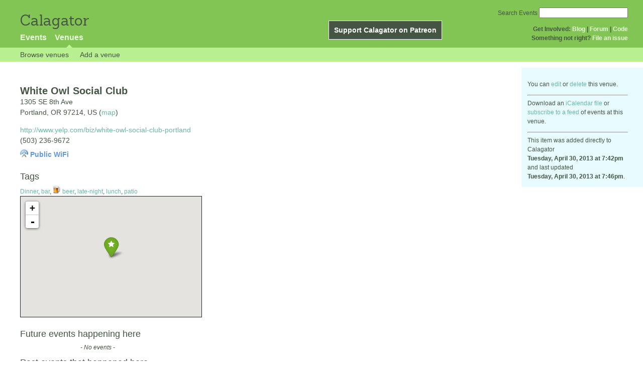

--- FILE ---
content_type: text/html; charset=utf-8
request_url: https://calagator.org/venues/202393781
body_size: 12357
content:
<!DOCTYPE html PUBLIC "-//W3C//DTD XHTML 1.0 Strict//EN"
  "http://www.w3.org/TR/xhtml1/DTD/xhtml1-strict.dtd">

<html xmlns="http://www.w3.org/1999/xhtml" xml:lang="en" lang="en">
  <head>
    <meta http-equiv="Content-Type" content="text/html; charset=utf-8"/>
    
    <title>
      White Owl Social Club »       Calagator: Portland&#39;s Tech Calendar    </title>
    <meta name="viewport" content="width=device-width, initial-scale=1.0, user-scalable=yes">
    <meta name="apple-mobile-web-app-capable" content="yes" />
    <meta name="apple-mobile-web-app-status-bar-style" content="black" />
    <link rel='search' type='application/opensearchdescription+xml' href='/opensearch.xml'  title='Calagator' />

    <!-- Stylesheets, static -->
    <link rel="stylesheet" media="all" href="/assets/application-ba714b36b324b57f74216ed15a4d84aff893b226fa5b499911dee378a49a8c18.css" />

    <link rel="stylesheet" href="https://cdnjs.cloudflare.com/ajax/libs/leaflet/0.7.3/leaflet.css" />
    <!--[if lte IE 8]>
        <link rel="stylesheet" href="https://cdnjs.cloudflare.com/ajax/libs/leaflet/0.7.3/leaflet.ie.css" />
    <![endif]-->

    <!-- Stylesheets, inserted  -->
    

    <!-- JavaScripts, static -->
    <script src="https://cdnjs.cloudflare.com/ajax/libs/leaflet/0.7.3/leaflet.js"></script>
<script src="https://maps.googleapis.com/maps/api/js?key=AIzaSyDro5ZQaNHU0vcbFlVAILQJZZaq0jUGwvc&amp;sensor=false"></script>
<script src="/assets/leaflet_google_layer-8da68170e3668741c363011d07fd1f4b2dee84dba2b88291f4a42c494057ea52.js"></script>
    <script src="/assets/application-8063caa3d186d3397eb6408b3a3ec377f15cc84d42410c12a40c7abd9d9a5783.js"></script>

    <!-- JavaScripts, inserted -->
    

    <!-- Auto-discovery, static -->
    <link rel="alternate" type="application/atom+xml" title="Atom: All Events" href="https://calagator.org/events.atom" />

    <!-- Auto-discovery, inserted -->
      <link rel="alternate" type="application/x-wiki" title="Edit this page" href="https://calagator.org/venues/202393781/edit" />


    <link rel="apple-touch-icon" href="/assets/site-icon-c9cb3e5aa3965fcb649048a4421042abf6ab44728d211449a1c13380659162c7.png" />
  </head>
  <body class="venues_show venues_controller ">

    <div id="outer">
            <div id="global_header">
        <a id="project_title" href="/">Calagator</a>

        <div id="patreon">
          <a href="https://www.patreon.com/calagator">Support Calagator on Patreon</a>
        </div>
        <div id="top_menu">
          <div id='app_menu'>
            <ul>
                <li class='false'><a href="/events">Events</a></li>
                <li class='active'><a href="/venues">Venues</a></li>
            </ul>
          </div>
          <div id='project_menu'>
            <strong>Get Involved:</strong> <a class="first" href="http://calagator.wordpress.com/">Blog</a> | <a href="https://groups.google.com/group/pdx-tech-calendar/">Forum</a> | <a href="https://github.com/calagator/calagator">Code</a>
            <br />
            <strong>Something not right?</strong> <a href="https://github.com/calagator/calagator.org/issues">File an issue</a>
          </div>
                    <form action="/events/search" accept-charset="UTF-8" method="get"><input name="utf8" type="hidden" value="&#x2713;" />
            <div id='search_form'>
            <label for="search_field">Search Events</label>
              <input type="search" name="query" value="" results="5" id="search_field">
            </div>
</form>

        </div>
      </div>


      
      <div id="venues_subnav" class="subnav">
    <ul class="clearfix">
      <li><a class="venues_show_subnav" href="https://calagator.org/venues">Browse venues</a>
      </li>
      <li><a class="venues_show_subnav" href="https://calagator.org/venues/new">Add a venue</a>
      </li>
    </ul>
</div>

      


            <div id="content">
        
        


<div class="single_venue contentbar">
  <a href="#" id="venue_sidebar_toggle" class="expander_toggle">Export or edit this venue...</a>
  <div id="venue_sidebar" class='single_view_right sidebar'>
    <div id='edit_link'>
      <p>
        You can <a href="https://calagator.org/venues/202393781/edit">edit</a>
        or <a data-confirm="Are you sure?" rel="nofollow" data-method="delete" href="https://calagator.org/venues/202393781">delete</a>
        this venue.
      </p>
    </div>
    <hr />
    <p>Download an <a href="https://calagator.org/venues/202393781.ics">iCalendar file</a> or
    <a href="webcal://calagator.org/venues/202393781.ics">subscribe to a feed</a> of events at this venue.</p>
    <hr />
    <div class="metadata">
      This item was added directly to Calagator <br /><strong>Tuesday, April 30, 2013 at 7:42pm</strong> and last updated <br /><strong>Tuesday, April 30, 2013 at 7:46pm</strong>.
    </div>
  </div>

  <div class="location vcard">
    <h1 class="fn org">White Owl Social Club</h1>
    

      <div class="adr">
          <div class="street-address">1305 SE 8th Ave</div>
          <span class="locality">Portland</span>,
          <span class="region">OR</span>
          <span class="postal-code">97214</span>,
          <span class='country-name'>US</span>
        (<a href='https://maps.google.com/maps?q=1305%20SE%208th%20Ave,%20Portland%20OR%2097214%20US'>map</a>)
      </div>

    <div class='info'>
        <div class='url'><a rel="nofollow" href="https://www.yelp.com/biz/white-owl-social-club-portland">http://www.yelp.com/biz/white-owl-social-club-portland</a></div>


        <div class='tel'>(503) 236-9672</div>

        <div class='wifi_callout'>Public WiFi</div>
    </div>
  </div>


    <div class="tags">
      <h2>Tags</h2>
      <a class="p-category" href="/venues/tag/Dinner">Dinner</a>, <a class="p-category" href="/venues/tag/bar">bar</a>, <a class="p-category" href="/venues/tag/beer"><img title="beer" alt="beer" src="/assets/tag_icons/beer-c37730a61e5136f3294d36828ea8a295e624fc652c114cf191d008ee44f97f2a.png" /> beer</a>, <a class="p-category" href="/venues/tag/late-night">late-night</a>, <a class="p-category" href="/venues/tag/lunch">lunch</a>, <a class="p-category" href="/venues/tag/patio">patio</a>
    </div>

  <div id="google_map">
    <div id="map"></div><script>
//<![CDATA[
map("L.Google","ROADMAP","map",[45.5134,-122.658],14,"green",[{"latitude":"45.5134","longitude":"-122.658","title":"White Owl Social Club","popup":"\u003ca href=\"/venues/202393781\"\u003eWhite Owl Social Club\u003c/a\u003e"}],false);
//]]>
</script>
  </div>

  <div id='events'>
    <div id='future_events'>
      <h2>Future events happening here</h2>
      <ul class='event_list'>
    <li class='blank_list'>
      <i>- No events -</i>
    </li>
</ul>

    </div>

    <div id='past_events'>
      <h2>Past events that happened here</h2>
      <ul class='event_list'>
      <li>
        <div class='vevent h-event'>
  <div class='list_date'>
    <div class='day_of_week'>Wednesday</div>
    Nov 5      2025  </div>
  <div class='list_content'>
    <a class='summary p-name u-url' href="https://calagator.org/events/1250482264">Out in Tech - November Social</a>
    <div class='event_icons'>
            
    </div>
    <div>
    <time class="dtstart dt-start" title="2025-11-05T18:00:00" datetime="2025-11-05T18:00:00">6</time>&ndash;<time class="dtend dt-end" title="2025-11-05T21:00:00" datetime="2025-11-05T21:00:00">9pm</time>      <br/><a class='location p-location h-card' href="https://calagator.org/venues/202393781">White Owl Social Club</a>
    </div>
      <div class='description e-description'>
        <p>We’re back for our November monthly mixer! Come mingle with your Out in Tech PDX community.
Looking to meet new friends? Searching for new opportunities? Or simply looking to celebrate Pride Month in a queer space with other queer humans?</p>

<p>Come join Out in Tech PDX at White Owl on Wednesday, November 5th from 6pm to 9pm.</p>

<p>Whether you're interested in tech, working in tech, or you're tech-adjacent (hint: that's everyone), come mingle with us, have a beverage of choice, and meet the fabulous members of your PDX Out in Tech community.</p>

<p>We are looking forward to seeing everyone there!</p>      </div>
      <a class="url u-url" rel="nofollow" href="https://www.eventbrite.com/e/out-in-tech-pdx-november-25-mixer-tickets-1860465575619">Website</a>  </div>
</div>


      </li>
      <li>
        <div class='vevent h-event'>
  <div class='list_date'>
    <div class='day_of_week'>Tuesday</div>
    Jun 10      2025  </div>
  <div class='list_content'>
    <a class='summary p-name u-url' href="https://calagator.org/events/1250482045">Marketers &amp; Margaritas</a>
    <div class='event_icons'>
      
    </div>
    <div>
    <time class="dtstart dt-start" title="2025-06-10T17:30:00" datetime="2025-06-10T17:30:00">5:30</time>&ndash;<time class="dtend dt-end" title="2025-06-10T19:30:00" datetime="2025-06-10T19:30:00">7:30pm</time>      <br/><a class='location p-location h-card' href="https://calagator.org/venues/202393781">White Owl Social Club</a>
    </div>
      <div class='description e-description'>
        <p>Alright, here’s the pitch:</p>

<p>​You’re a marketer in Portland. You probably don't work in an office anymore, spend your days optimizing funnels, tweaking copy, and explaining to your mom that “no, your phone isn't listening to you to sell you ads.”</p>

<p>​Wouldn’t it be nice to talk to some actual humans who get it?</p>

<p>Join us for a casual, no-agenda, no-pitch meetup for Portland marketers. Just good people, cold margaritas, and conversations where nobody says “let’s circle back.” The non-cringy kind of networking.</p>

<p>​If you’re into meeting cool people who do what you do—and also happen to enjoy tequila—this is for you.</p>

<p>​RSVP if you’re in.</p>

<p>​PS. If it’s fun, we’ll do it again next month. If not, I’ll pretend this never happened and go back to binging Succession.</p>      </div>
      <a class="url u-url" rel="nofollow" href="https://lu.ma/8qlmxwsg">Website</a>  </div>
</div>


      </li>
      <li>
        <div class='vevent h-event'>
  <div class='list_date'>
    <div class='day_of_week'>Wednesday</div>
    May 21      2025  </div>
  <div class='list_content'>
    <a class='summary p-name u-url' href="https://calagator.org/events/1250481782">Software Developer Happy Hour</a>
    <div class='event_icons'>
      
    </div>
    <div>
    <time class="dtstart dt-start" title="2025-05-21T17:30:00" datetime="2025-05-21T17:30:00">5:30</time>&ndash;<time class="dtend dt-end" title="2025-05-21T19:00:00" datetime="2025-05-21T19:00:00">7pm</time>      <br/><a class='location p-location h-card' href="https://calagator.org/venues/202393781">White Owl Social Club</a>
    </div>
      <div class='description e-description'>
        <p>Join us to meet other developers as well as some who are further along in their careers. Get to know some friendly people in our industry! 👋 Our goal is to help build community- we want you here!
All levels of experience are welcome.</p>      </div>
      <a class="url u-url" rel="nofollow" href="https://www.meetup.com/portland-software-developer-meetup/events/">Website</a>  </div>
</div>


      </li>
      <li>
        <div class='vevent h-event'>
  <div class='list_date'>
    <div class='day_of_week'>Wednesday</div>
    May 7      2025  </div>
  <div class='list_content'>
    <a class='summary p-name u-url' href="https://calagator.org/events/1250481973">Portland Software DEVELOPER Meetup! - Software Developer Happy Hour</a>
    <div class='event_icons'>
       
    </div>
    <div>
    <time class="dtstart dt-start" title="2025-05-07T17:30:00" datetime="2025-05-07T17:30:00">5:30</time>&ndash;<time class="dtend dt-end" title="2025-05-07T19:00:00" datetime="2025-05-07T19:00:00">7pm</time>      <br/><a class='location p-location h-card' href="https://calagator.org/venues/202393781">White Owl Social Club</a>
    </div>
      <div class='description e-description'>
        <p>Join us to meet other software developers as well as some who are further along in their careers. Get to know some friendly people in our industry! 👋 Our goal is to help build community- we want you here!
All levels of experience are welcome.</p>      </div>
      <a class="url u-url" rel="nofollow" href="https://www.meetup.com/portland-software-developer-meetup/events/304882743/">Website</a>  </div>
</div>


      </li>
      <li>
        <div class='vevent h-event'>
  <div class='list_date'>
    <div class='day_of_week'>Wednesday</div>
    Apr 16      2025  </div>
  <div class='list_content'>
    <a class='summary p-name u-url' href="https://calagator.org/events/1250481781">Software Developer Happy Hour</a>
    <div class='event_icons'>
      
    </div>
    <div>
    <time class="dtstart dt-start" title="2025-04-16T17:30:00" datetime="2025-04-16T17:30:00">5:30</time>&ndash;<time class="dtend dt-end" title="2025-04-16T19:00:00" datetime="2025-04-16T19:00:00">7pm</time>      <br/><a class='location p-location h-card' href="https://calagator.org/venues/202393781">White Owl Social Club</a>
    </div>
      <div class='description e-description'>
        <p>Join us to meet other developers as well as some who are further along in their careers. Get to know some friendly people in our industry! 👋 Our goal is to help build community- we want you here!
All levels of experience are welcome.</p>      </div>
      <a class="url u-url" rel="nofollow" href="https://www.meetup.com/portland-software-developer-meetup/events/">Website</a>  </div>
</div>


      </li>
      <li>
        <div class='vevent h-event'>
  <div class='list_date'>
    <div class='day_of_week'>Wednesday</div>
    Apr 2      2025  </div>
  <div class='list_content'>
    <a class='summary p-name u-url' href="https://calagator.org/events/1250481784">The Great Techie Book Exchange</a>
    <div class='event_icons'>
      
    </div>
    <div>
    <time class="dtstart dt-start" title="2025-04-02T17:30:00" datetime="2025-04-02T17:30:00">5:30</time>&ndash;<time class="dtend dt-end" title="2025-04-02T20:00:00" datetime="2025-04-02T20:00:00">8pm</time>      <br/><a class='location p-location h-card' href="https://calagator.org/venues/202393781">White Owl Social Club</a>
    </div>
      <div class='description e-description'>
        <p>Details
We heard your requests, and it's back! After the incredible success last time, we’re excited to bring back our beloved Great Techie Book Exchange to kick off spring. Join us at one of our favorite venues and hosts, White Owl, which offers us plenty of space for lots of books and engaging conversations.</p>

<p>Details
Spend an evening with us exchanging our favorite books on a beautiful patio as we welcome the spring season. 🌼 The book exchange is OPTIONAL. If you would like to participate, arrive equipped with a book to donate in exchange for a new, exciting read! Otherwise, feel free to just come hang out with us.</p>

<p>🕰️ Schedule</p>

<p>5:30pm: Arrive at the event, check-in (with or without a book), and grab a name tag
6:00pm: Order a drink and wander around "pitching" your book to others
7:00pm: Drawing for book selections
7:30pm: Refresh your drink, dive into more book discussions or general conversations
Feel free to come and go as your schedule and/or social battery allows. Don’t miss this great opportunity to discover new books, have meaningful discussions, and most importantly, HAVE FUN! 🎉</p>

<p>✅ Pro Tips:</p>

<p>Look for our pink Rose City Techie hats
[Optional] Bring a book – it could be tech or career-related, but it doesn’t have to be. If it’s a favorite of yours, bring it!
Have your LinkedIn QR code, business card, and contact details ready to swap
We can't wait to see you there! 🌹</p>      </div>
      <a class="url u-url" rel="nofollow" href="https://www.meetup.com/rose-city-techies/events/305171558/">Website</a>  </div>
</div>


      </li>
      <li>
        <div class='vevent h-event'>
  <div class='list_date'>
    <div class='day_of_week'>Wednesday</div>
    Mar 19      2025  </div>
  <div class='list_content'>
    <a class='summary p-name u-url' href="https://calagator.org/events/1250481780">Software Developer Happy Hour</a>
    <div class='event_icons'>
      
    </div>
    <div>
    <time class="dtstart dt-start" title="2025-03-19T17:30:00" datetime="2025-03-19T17:30:00">5:30</time>&ndash;<time class="dtend dt-end" title="2025-03-19T19:00:00" datetime="2025-03-19T19:00:00">7pm</time>      <br/><a class='location p-location h-card' href="https://calagator.org/venues/202393781">White Owl Social Club</a>
    </div>
      <div class='description e-description'>
        <p>Join us to meet other developers as well as some who are further along in their careers. Get to know some friendly people in our industry! 👋 Our goal is to help build community- we want you here!
All levels of experience are welcome.</p>      </div>
      <a class="url u-url" rel="nofollow" href="https://www.meetup.com/portland-software-developer-meetup/events/">Website</a>  </div>
</div>


      </li>
      <li>
        <div class='vevent h-event'>
  <div class='list_date'>
    <div class='day_of_week'>Wednesday</div>
    Feb 19      2025  </div>
  <div class='list_content'>
    <a class='summary p-name u-url' href="https://calagator.org/events/1250481779">Software Developer Happy Hour</a>
    <div class='event_icons'>
      
    </div>
    <div>
    <time class="dtstart dt-start" title="2025-02-19T17:30:00" datetime="2025-02-19T17:30:00">5:30</time>&ndash;<time class="dtend dt-end" title="2025-02-19T19:00:00" datetime="2025-02-19T19:00:00">7pm</time>      <br/><a class='location p-location h-card' href="https://calagator.org/venues/202393781">White Owl Social Club</a>
    </div>
      <div class='description e-description'>
        <p>Join us to meet other developers as well as some who are further along in their careers. Get to know some friendly people in our industry! 👋 Our goal is to help build community- we want you here!
All levels of experience are welcome.</p>      </div>
      <a class="url u-url" rel="nofollow" href="https://www.meetup.com/portland-software-developer-meetup/events/">Website</a>  </div>
</div>


      </li>
      <li>
        <div class='vevent h-event'>
  <div class='list_date'>
    <div class='day_of_week'>Wednesday</div>
    Dec 18      2024  </div>
  <div class='list_content'>
    <a class='summary p-name u-url' href="https://calagator.org/events/1250481182">Junior Developer Happy Hour</a>
    <div class='event_icons'>
      
    </div>
    <div>
    <time class="dtstart dt-start" title="2024-12-18T17:00:00" datetime="2024-12-18T17:00:00">5</time>&ndash;<time class="dtend dt-end" title="2024-12-18T18:30:00" datetime="2024-12-18T18:30:00">6:30pm</time>      <br/><a class='location p-location h-card' href="https://calagator.org/venues/202393781">White Owl Social Club</a>
    </div>
      <div class='description e-description'>
        <p>Join us to meet other junior developers as well as some who are further along in their careers. Get to know some friendly people in our industry! 👋 Our goal is to help build community- we want you here!
All levels of experience are welcome.</p>      </div>
      <a class="url u-url" rel="nofollow" href="https://www.meetup.com/portland-jr-developer-meetup/events/300484256/">Website</a>  </div>
</div>


      </li>
      <li>
        <div class='vevent h-event'>
  <div class='list_date'>
    <div class='day_of_week'>Wednesday</div>
    Dec 4      2024  </div>
  <div class='list_content'>
    <a class='summary p-name u-url' href="https://calagator.org/events/1250481477">Out in Tech PDX | December &#39;24 Mixer</a>
    <div class='event_icons'>
      
    </div>
    <div>
    <time class="dtstart dt-start" title="2024-12-04T18:00:00" datetime="2024-12-04T18:00:00">6</time>&ndash;<time class="dtend dt-end" title="2024-12-04T21:00:00" datetime="2024-12-04T21:00:00">9pm</time>      <br/><a class='location p-location h-card' href="https://calagator.org/venues/202393781">White Owl Social Club</a>
    </div>
      <div class='description e-description'>
        <p>Looking to meet new friends? Searching for new opportunities? Or simply looking to celebrate Pride Month in a queer space with other queer humans?</p>

<p>Come join Out in Tech PDX at White Owl on Wednesday, December 4th from 6pm to 9pm.</p>

<p>Whether you're interested in tech, working in tech, or you're tech-adjacent (hint: that's everyone), come mingle with us, have a beverage of choice, and meet the fabulous members of your PDX Out in Tech community.</p>

<p>We are looking forward to seeing everyone there!</p>      </div>
      <a class="url u-url" rel="nofollow" href="https://www.eventbrite.com/e/out-in-tech-pdx-december-24-mixer-tickets-1097459152869">Website</a>  </div>
</div>


      </li>
      <li>
        <div class='vevent h-event'>
  <div class='list_date'>
    <div class='day_of_week'>Tuesday</div>
    Dec 3      2024  </div>
  <div class='list_content'>
    <a class='summary p-name u-url' href="https://calagator.org/events/1250481413">Junior Developer Happy Hour</a>
    <div class='event_icons'>
      
    </div>
    <div>
    <time class="dtstart dt-start" title="2024-12-03T17:00:00" datetime="2024-12-03T17:00:00">5</time>&ndash;<time class="dtend dt-end" title="2024-12-03T18:30:00" datetime="2024-12-03T18:30:00">6:30pm</time>      <br/><a class='location p-location h-card' href="https://calagator.org/venues/202393781">White Owl Social Club</a>
    </div>
      <div class='description e-description'>
        <p>Join us to meet other junior developers as well as some who are further along in their careers. Get to know some friendly people in our industry! 👋 Our goal is to help build community- we want you here!
All levels of experience are welcome.</p>      </div>
      <a class="url u-url" rel="nofollow" href="https://www.meetup.com/portland-jr-developer-meetup/events/300484256/">Website</a>  </div>
</div>


      </li>
      <li>
        <div class='vevent h-event'>
  <div class='list_date'>
    <div class='day_of_week'>Wednesday</div>
    Nov 20      2024  </div>
  <div class='list_content'>
    <a class='summary p-name u-url' href="https://calagator.org/events/1250481181">Junior Developer Happy Hour</a>
    <div class='event_icons'>
      
    </div>
    <div>
    <time class="dtstart dt-start" title="2024-11-20T17:00:00" datetime="2024-11-20T17:00:00">5</time>&ndash;<time class="dtend dt-end" title="2024-11-20T18:30:00" datetime="2024-11-20T18:30:00">6:30pm</time>      <br/><a class='location p-location h-card' href="https://calagator.org/venues/202393781">White Owl Social Club</a>
    </div>
      <div class='description e-description'>
        <p>Join us to meet other junior developers as well as some who are further along in their careers. Get to know some friendly people in our industry! 👋 Our goal is to help build community- we want you here!
All levels of experience are welcome.</p>      </div>
      <a class="url u-url" rel="nofollow" href="https://www.meetup.com/portland-jr-developer-meetup/events/300484256/">Website</a>  </div>
</div>


      </li>
      <li>
        <div class='vevent h-event'>
  <div class='list_date'>
    <div class='day_of_week'>Wednesday</div>
    Oct 16      2024  </div>
  <div class='list_content'>
    <a class='summary p-name u-url' href="https://calagator.org/events/1250481180">Junior Developer Happy Hour</a>
    <div class='event_icons'>
      
    </div>
    <div>
    <time class="dtstart dt-start" title="2024-10-16T17:00:00" datetime="2024-10-16T17:00:00">5</time>&ndash;<time class="dtend dt-end" title="2024-10-16T18:30:00" datetime="2024-10-16T18:30:00">6:30pm</time>      <br/><a class='location p-location h-card' href="https://calagator.org/venues/202393781">White Owl Social Club</a>
    </div>
      <div class='description e-description'>
        <p>Join us to meet other junior developers as well as some who are further along in their careers. Get to know some friendly people in our industry! 👋 Our goal is to help build community- we want you here!
All levels of experience are welcome.</p>      </div>
      <a class="url u-url" rel="nofollow" href="https://www.meetup.com/portland-jr-developer-meetup/events/300484256/">Website</a>  </div>
</div>


      </li>
      <li>
        <div class='vevent h-event'>
  <div class='list_date'>
    <div class='day_of_week'>Wednesday</div>
    Sep 18      2024  </div>
  <div class='list_content'>
    <a class='summary p-name u-url' href="https://calagator.org/events/1250481179">Junior Developer Happy Hour</a>
    <div class='event_icons'>
      
    </div>
    <div>
    <time class="dtstart dt-start" title="2024-09-18T17:00:00" datetime="2024-09-18T17:00:00">5</time>&ndash;<time class="dtend dt-end" title="2024-09-18T18:30:00" datetime="2024-09-18T18:30:00">6:30pm</time>      <br/><a class='location p-location h-card' href="https://calagator.org/venues/202393781">White Owl Social Club</a>
    </div>
      <div class='description e-description'>
        <p>Join us to meet other junior developers as well as some who are further along in their careers. Get to know some friendly people in our industry! 👋 Our goal is to help build community- we want you here!
All levels of experience are welcome.</p>      </div>
      <a class="url u-url" rel="nofollow" href="https://www.meetup.com/portland-jr-developer-meetup/events/300484256/">Website</a>  </div>
</div>


      </li>
      <li>
        <div class='vevent h-event'>
  <div class='list_date'>
    <div class='day_of_week'>Wednesday</div>
    Aug 21      2024  </div>
  <div class='list_content'>
    <a class='summary p-name u-url' href="https://calagator.org/events/1250481178">Junior Developer Happy Hour</a>
    <div class='event_icons'>
      
    </div>
    <div>
    <time class="dtstart dt-start" title="2024-08-21T17:00:00" datetime="2024-08-21T17:00:00">5</time>&ndash;<time class="dtend dt-end" title="2024-08-21T18:30:00" datetime="2024-08-21T18:30:00">6:30pm</time>      <br/><a class='location p-location h-card' href="https://calagator.org/venues/202393781">White Owl Social Club</a>
    </div>
      <div class='description e-description'>
        <p>Join us to meet other junior developers as well as some who are further along in their careers. Get to know some friendly people in our industry! 👋 Our goal is to help build community- we want you here!
All levels of experience are welcome.</p>      </div>
      <a class="url u-url" rel="nofollow" href="https://www.meetup.com/portland-jr-developer-meetup/events/300484256/">Website</a>  </div>
</div>


      </li>
      <li>
        <div class='vevent h-event'>
  <div class='list_date'>
    <div class='day_of_week'>Wednesday</div>
    May 1      2024  </div>
  <div class='list_content'>
    <a class='summary p-name u-url' href="https://calagator.org/events/1250480991">Silicon Forest Tech Connect</a>
    <div class='event_icons'>
               
    </div>
    <div>
    <time class="dtstart dt-start" title="2024-05-01T17:00:00" datetime="2024-05-01T17:00:00">5</time>&ndash;<time class="dtend dt-end" title="2024-05-01T20:30:00" datetime="2024-05-01T20:30:00">8:30pm</time>      <br/><a class='location p-location h-card' href="https://calagator.org/venues/202393781">White Owl Social Club</a>
    </div>
      <div class='description e-description'>
        <p>Back for its 2nd year, the Silicon Forest Tech Connect is happening May 1st at White Owl in Portland, OR.</p>

<p>Who Should Attend?
Whether you’re looking to engage with local tech companies, recruit tech talent, recreate the magic of TechCrawl, or just want to network with your experienced IT peers, the Silicon Forest Tech Connect is a can’t-miss event in Portland this spring.</p>

<p>What to Expect:
Open networking with tech professionals and leaders
Booths from local tech meetups, community partners, and tech companies
Complimentary drink ticket with RSVP and light refreshments courtesy of ProFocus Technology
A chance to win cool prizes</p>

<p>Don’t miss out on this opportunity to connect, collaborate, and contribute to the growth of the Silicon Forest tech ecosystem. See you there! RSVP required.</p>

<p>For Companies/Partners/Sponsors:
Space for community partners, meetup groups, and tech companies interested in hosting a booth is limited. Secure your spot by emailing <a href="/cdn-cgi/l/email-protection#19697c7669757c59696b767f767a6c6a6d7c7a71777675767e60377a7674"><span class="__cf_email__" data-cfemail="e090858f908c85a090928f868f839593948583888e8f8c8f8799ce838f8d">[email&#160;protected]</span></a>.</p>      </div>
      <a class="url u-url" rel="nofollow" href="https://www.meetup.com/silicon-forest-tech-connect/events/299534314/">Website</a>  </div>
</div>


      </li>
      <li>
        <div class='vevent h-event'>
  <div class='list_date'>
    <div class='day_of_week'>Thursday</div>
    May 18      2023  </div>
  <div class='list_content'>
    <a class='summary p-name u-url' href="https://calagator.org/events/1250480528">Portland Ruby Brigade Meetup</a>
    <div class='event_icons'>
        <a href="/events/tag/ruby"><img title="ruby" alt="ruby" src="/assets/tag_icons/ruby-6cb4bb736e6c4cb0000f6e4d6254e13d9088263198adc4a1fd0676f8a2f84c34.png" /></a> 
    </div>
    <div>
    <time class="dtstart dt-start" title="2023-05-18T18:00:00" datetime="2023-05-18T18:00:00">6</time>&ndash;<time class="dtend dt-end" title="2023-05-18T20:30:00" datetime="2023-05-18T20:30:00">8:30pm</time>      <br/><a class='location p-location h-card' href="https://calagator.org/venues/202393781">White Owl Social Club</a>
    </div>
      <div class='description e-description'>
        <p>We will gather to share a drink, work on code projects, ask + answer questions and generally uplift one another as a community.</p>

<p>Learn more about PDX.rb at: <a href="https://pdxruby.org/">https://pdxruby.org/</a></p>      </div>
      <a class="url u-url" rel="nofollow" href="https://www.meetup.com/portland-ruby-brigade/events/293208802">Website</a>  </div>
</div>


      </li>
      <li>
        <div class='vevent h-event'>
  <div class='list_date'>
    <div class='day_of_week'>Thursday</div>
    Apr 20      2023  </div>
  <div class='list_content'>
    <a class='summary p-name u-url' href="https://calagator.org/events/1250480431">Portland Ruby Brigade Meetup</a>
    <div class='event_icons'>
      <a href="/events/tag/ruby"><img title="ruby" alt="ruby" src="/assets/tag_icons/ruby-6cb4bb736e6c4cb0000f6e4d6254e13d9088263198adc4a1fd0676f8a2f84c34.png" /></a>   
    </div>
    <div>
    <time class="dtstart dt-start" title="2023-04-20T18:00:00" datetime="2023-04-20T18:00:00">6</time>&ndash;<time class="dtend dt-end" title="2023-04-20T20:30:00" datetime="2023-04-20T20:30:00">8:30pm</time>      <br/><a class='location p-location h-card' href="https://calagator.org/venues/202393781">White Owl Social Club</a>
    </div>
      <div class='description e-description'>
        <p>We will gather to share a drink, work on code projects, ask + answer questions and generally uplift one another as a community.</p>

<p>Learn more about PDX.rb at: <a href="https://pdxruby.org/">https://pdxruby.org/</a></p>      </div>
      <a class="url u-url" rel="nofollow" href="https://www.meetup.com/portland-ruby-brigade/events/bcnrzsyfcgbbc/">Website</a>  </div>
</div>


      </li>
      <li>
        <div class='vevent h-event'>
  <div class='list_date'>
    <div class='day_of_week'>Thursday</div>
    Sep 9      2021  </div>
  <div class='list_content'>
    <a class='summary p-name u-url' href="https://calagator.org/events/1250477785">2021 TechCrawl!</a>
    <div class='event_icons'>
      
    </div>
    <div>
    <time class="dtstart dt-start" title="2021-09-09T17:00:00" datetime="2021-09-09T17:00:00">5</time>&ndash;<time class="dtend dt-end" title="2021-09-09T22:00:00" datetime="2021-09-09T22:00:00">10pm</time>      <br/><a class='location p-location h-card' href="https://calagator.org/venues/202393781">White Owl Social Club</a>
    </div>
      <div class='description e-description'>
        <p>The 2021 TechCrawl is on!</p>

<p>One night. Dozens of tech companies. Hundreds of jobs!</p>

<p>Don't miss the biggest tech hiring event of the year! Meet dozens of Portland tech companies in one night and find your dream job.</p>

<p>We are holding off on visiting offices this year. Instead, we are having one big party with tech companies and crawlers all in one place! We are limited to a max of 350 participants so reserve your spot now at <a href="https://www.techcrawl.org/2021-techcrawl">https://www.techcrawl.org/2021-techcrawl</a>!</p>

<p>When:
Thursday, September 9th, 2021, 5-10pm
​
Where:
White Owl Social Club
1305 SE 8th Ave, Portland
​
Cost:
$5 Admission - comes with 1 drink ticket (pre-paid online only, no registration at the door)
​
Who:
Any member of the tech community who is 21+ (White Owl is a 21+ only venue).​ We are limited to a max of 350 participants at the event, so be sure to register asap to secure your spot.</p>

<p>Details:
Visit <a href="https://www.techcrawl.org/2021-techcrawl">https://www.techcrawl.org/2021-techcrawl</a> for more details on the event.</p>

<p>Want your company on the TechCrawl? Register at at <a href="http://www.TechCrawl.org">www.TechCrawl.org</a>!</p>

<p>Presented by Newmark - Workspace Consultants for Portland companies.</p>

<p>Past participants include:</p>

<p>Airship
AltSource
Amazon AWS
Apptio Cloudability
AskNicely
Boulder Care
Bumped
CrowdStreet
Clinicient
Cvent
Datto
DreamHost
Finity
InComm
iovation
Jama Software
Lumen Learning
Lytics
Marquam
Mozilla
Pollinate
Q5id
Radar
Sitka
Skyward
Smarsh
Squarespace
Streem
The Dyrt
Tyfone
Thesis
Vacasa
Vesta
Work &amp; Co
Xandr
Zapproved</p>      </div>
      <a class="url u-url" rel="nofollow" href="http://www.techcrawl.org/2021-techcrawl">Website</a>  </div>
</div>


      </li>
      <li>
        <div class='vevent h-event'>
  <div class='list_date'>
    <div class='day_of_week'>Tuesday</div>
    Jul 20      2021  </div>
  <div class='list_content'>
    <a class='summary p-name u-url' href="https://calagator.org/events/1250477788">Community Manager Meetup</a>
    <div class='event_icons'>
      
    </div>
    <div>
    <time class="dtstart dt-start" title="2021-07-20T17:00:00" datetime="2021-07-20T17:00:00">5</time>&ndash;<time class="dtend dt-end" title="2021-07-20T18:30:00" datetime="2021-07-20T18:30:00">6:30pm</time>      <br/><a class='location p-location h-card' href="https://calagator.org/venues/202393781">White Owl Social Club</a>
    </div>
      <div class='description e-description'>
        <p>Looking to connect with other community builders and thinkers?</p>

<p>Are you running a community such as a facebook group, meetup.com page, LinkedIn group, Slack channel, or some sort of other platform and you want to know how other people manage the problems you deal with?</p>

<p>Are you interested in starting a community group and need some general advice?</p>

<p>Join us for a pint! Make connections, listen to what other people are working on, ask questions.</p>      </div>
      <a class="url u-url" rel="nofollow" href="https://www.meetup.com/Community-Manager-Meetup/events/279023625/">Website</a>  </div>
</div>


      </li>
      <li>
        <div class='vevent h-event'>
  <div class='list_date'>
    <div class='day_of_week'>Wednesday</div>
    Nov 20      2019  </div>
  <div class='list_content'>
    <a class='summary p-name u-url' href="https://calagator.org/events/1250474630">Jr Dev Meetup</a>
    <div class='event_icons'>
       
    </div>
    <div>
    <time class="dtstart dt-start" title="2019-11-20T17:30:00" datetime="2019-11-20T17:30:00">5:30</time>&ndash;<time class="dtend dt-end" title="2019-11-20T19:00:00" datetime="2019-11-20T19:00:00">7pm</time>      <br/><a class='location p-location h-card' href="https://calagator.org/venues/202393781">White Owl Social Club</a>
    </div>
      <div class='description e-description'>
        <p>Join us at our monthly meetup for junior developers!  We alternate monthly between Happy Hours (at White Owl Social) and Speakers (hosted at Vacasa).  For more details about upcoming and past gatherings, check out <a href="http://www.meetup.com/Portland-JR-DEVELOPER-Meetup/">http://www.meetup.com/Portland-JR-DEVELOPER-Meetup/</a>.</p>      </div>
      <a class="url u-url" rel="nofollow" href="http://www.meetup.com/Portland-JR-DEVELOPER-Meetup/">Website</a>  </div>
</div>


      </li>
      <li>
        <div class='vevent h-event'>
  <div class='list_date'>
    <div class='day_of_week'>Wednesday</div>
    Sep 18      2019  </div>
  <div class='list_content'>
    <a class='summary p-name u-url' href="https://calagator.org/events/1250474629">Jr Dev Meetup</a>
    <div class='event_icons'>
       
    </div>
    <div>
    <time class="dtstart dt-start" title="2019-09-18T17:30:00" datetime="2019-09-18T17:30:00">5:30</time>&ndash;<time class="dtend dt-end" title="2019-09-18T19:00:00" datetime="2019-09-18T19:00:00">7pm</time>      <br/><a class='location p-location h-card' href="https://calagator.org/venues/202393781">White Owl Social Club</a>
    </div>
      <div class='description e-description'>
        <p>Join us at our monthly meetup for junior developers!  We alternate monthly between Happy Hours (at White Owl Social) and Speakers (hosted at Vacasa).  For more details about upcoming and past gatherings, check out <a href="http://www.meetup.com/Portland-JR-DEVELOPER-Meetup/">http://www.meetup.com/Portland-JR-DEVELOPER-Meetup/</a>.</p>      </div>
      <a class="url u-url" rel="nofollow" href="http://www.meetup.com/Portland-JR-DEVELOPER-Meetup/">Website</a>  </div>
</div>


      </li>
      <li>
        <div class='vevent h-event'>
  <div class='list_date'>
    <div class='day_of_week'>Wednesday</div>
    Jul 17      2019  </div>
  <div class='list_content'>
    <a class='summary p-name u-url' href="https://calagator.org/events/1250474628">Jr Dev Meetup</a>
    <div class='event_icons'>
       
    </div>
    <div>
    <time class="dtstart dt-start" title="2019-07-17T17:30:00" datetime="2019-07-17T17:30:00">5:30</time>&ndash;<time class="dtend dt-end" title="2019-07-17T19:00:00" datetime="2019-07-17T19:00:00">7pm</time>      <br/><a class='location p-location h-card' href="https://calagator.org/venues/202393781">White Owl Social Club</a>
    </div>
      <div class='description e-description'>
        <p>Join us at our monthly meetup for junior developers!  We alternate monthly between Happy Hours (at White Owl Social) and Speakers (hosted at Vacasa).  For more details about upcoming and past gatherings, check out <a href="http://www.meetup.com/Portland-JR-DEVELOPER-Meetup/">http://www.meetup.com/Portland-JR-DEVELOPER-Meetup/</a>.</p>      </div>
      <a class="url u-url" rel="nofollow" href="http://www.meetup.com/Portland-JR-DEVELOPER-Meetup/">Website</a>  </div>
</div>


      </li>
      <li>
        <div class='vevent h-event'>
  <div class='list_date'>
    <div class='day_of_week'>Wednesday</div>
    May 15      2019  </div>
  <div class='list_content'>
    <a class='summary p-name u-url' href="https://calagator.org/events/1250474627">Jr Dev Meetup</a>
    <div class='event_icons'>
       
    </div>
    <div>
    <time class="dtstart dt-start" title="2019-05-15T17:30:00" datetime="2019-05-15T17:30:00">5:30</time>&ndash;<time class="dtend dt-end" title="2019-05-15T19:00:00" datetime="2019-05-15T19:00:00">7pm</time>      <br/><a class='location p-location h-card' href="https://calagator.org/venues/202393781">White Owl Social Club</a>
    </div>
      <div class='description e-description'>
        <p>Join us at our monthly meetup for junior developers!  We alternate monthly between Happy Hours (at White Owl Social) and Speakers (hosted at Vacasa).  For more details about upcoming and past gatherings, check out <a href="http://www.meetup.com/Portland-JR-DEVELOPER-Meetup/">http://www.meetup.com/Portland-JR-DEVELOPER-Meetup/</a>.</p>      </div>
      <a class="url u-url" rel="nofollow" href="http://www.meetup.com/Portland-JR-DEVELOPER-Meetup/">Website</a>  </div>
</div>


      </li>
      <li>
        <div class='vevent h-event'>
  <div class='list_date'>
    <div class='day_of_week'>Wednesday</div>
    Mar 20      2019  </div>
  <div class='list_content'>
    <a class='summary p-name u-url' href="https://calagator.org/events/1250474626">Jr Dev Meetup</a>
    <div class='event_icons'>
       
    </div>
    <div>
    <time class="dtstart dt-start" title="2019-03-20T17:30:00" datetime="2019-03-20T17:30:00">5:30</time>&ndash;<time class="dtend dt-end" title="2019-03-20T19:00:00" datetime="2019-03-20T19:00:00">7pm</time>      <br/><a class='location p-location h-card' href="https://calagator.org/venues/202393781">White Owl Social Club</a>
    </div>
      <div class='description e-description'>
        <p>Join us at our monthly meetup for junior developers!  We alternate monthly between Happy Hours (at White Owl Social) and Speakers (hosted at Vacasa).  For more details about upcoming and past gatherings, check out <a href="http://www.meetup.com/Portland-JR-DEVELOPER-Meetup/">http://www.meetup.com/Portland-JR-DEVELOPER-Meetup/</a>.</p>      </div>
      <a class="url u-url" rel="nofollow" href="http://www.meetup.com/Portland-JR-DEVELOPER-Meetup/">Website</a>  </div>
</div>


      </li>
      <li>
        <div class='vevent h-event'>
  <div class='list_date'>
    <div class='day_of_week'>Wednesday</div>
    Jan 16      2019  </div>
  <div class='list_content'>
    <a class='summary p-name u-url' href="https://calagator.org/events/1250472226">Jr Dev Meetup</a>
    <div class='event_icons'>
       
    </div>
    <div>
    <time class="dtstart dt-start" title="2019-01-16T17:30:00" datetime="2019-01-16T17:30:00">5:30</time>&ndash;<time class="dtend dt-end" title="2019-01-16T19:00:00" datetime="2019-01-16T19:00:00">7pm</time>      <br/><a class='location p-location h-card' href="https://calagator.org/venues/202393781">White Owl Social Club</a>
    </div>
      <div class='description e-description'>
        <p>Join us at our monthly meetup for junior developers!  We alternate monthly between Happy Hours (at White Owl Social) and Speakers (hosted at Vacasa).  For more details about upcoming and past gatherings, check out <a href="http://www.meetup.com/Portland-JR-DEVELOPER-Meetup/">http://www.meetup.com/Portland-JR-DEVELOPER-Meetup/</a>.</p>      </div>
      <a class="url u-url" rel="nofollow" href="http://www.meetup.com/Portland-JR-DEVELOPER-Meetup/">Website</a>  </div>
</div>


      </li>
      <li>
        <div class='vevent h-event'>
  <div class='list_date'>
    <div class='day_of_week'>Thursday</div>
    Nov 1      2018  </div>
  <div class='list_content'>
    <a class='summary p-name u-url' href="https://calagator.org/events/1250474507">Bit-pdx happy hour</a>
    <div class='event_icons'>
         
    </div>
    <div>
    <time class="dtstart dt-start" title="2018-11-01T17:00:00" datetime="2018-11-01T17:00:00">5</time>&ndash;<time class="dtend dt-end" title="2018-11-01T19:00:00" datetime="2018-11-01T19:00:00">7pm</time>      <br/><a class='location p-location h-card' href="https://calagator.org/venues/202393781">White Owl Social Club</a>
    </div>
      <div class='description e-description'>
        <p><a href="https://www.meetup.com/PDX-Blacks-in-Technology-Meetup/">https://www.meetup.com/PDX-Blacks-in-Technology-Meetup/</a></p>

<p>What we're about
Our group supports and celebrates the participation of Black diaspora and POC folk in the Portland professional community. We have frequent public networking social events (every two weeks) and more speaker-focused events (every quarter). Multicultural partners and collaborators are welcome.</p>

<p>Please join us in the private Slack channel as well and--when you're good and ready-- suggest meetup locations.</p>      </div>
  </div>
</div>


      </li>
      <li>
        <div class='vevent h-event'>
  <div class='list_date'>
    <div class='day_of_week'>Wednesday</div>
    Oct 17      2018  </div>
  <div class='list_content'>
    <a class='summary p-name u-url' href="https://calagator.org/events/1250473457">Jr Developer Happy Hour</a>
    <div class='event_icons'>
          
    </div>
    <div>
    <time class="dtstart dt-start" title="2018-10-17T17:30:00" datetime="2018-10-17T17:30:00">5:30</time>&ndash;<time class="dtend dt-end" title="2018-10-17T19:00:00" datetime="2018-10-17T19:00:00">7pm</time>      <br/><a class='location p-location h-card' href="https://calagator.org/venues/202393781">White Owl Social Club</a>
    </div>
      <div class='description e-description'>
        <p>Join your fellow developers who are new to the field or interested in learning about this great area.  Have a drink and get to know some friendly people!</p>      </div>
      <a class="url u-url" rel="nofollow" href="https://www.meetup.com/Portland-JR-DEVELOPER-Meetup/">Website</a>  </div>
</div>


      </li>
      <li>
        <div class='vevent h-event'>
  <div class='list_date'>
    <div class='day_of_week'>Wednesday</div>
    Aug 15      2018  </div>
  <div class='list_content'>
    <a class='summary p-name u-url' href="https://calagator.org/events/1250473456">Jr Developer Happy Hour</a>
    <div class='event_icons'>
          
    </div>
    <div>
    <time class="dtstart dt-start" title="2018-08-15T17:30:00" datetime="2018-08-15T17:30:00">5:30</time>&ndash;<time class="dtend dt-end" title="2018-08-15T19:00:00" datetime="2018-08-15T19:00:00">7pm</time>      <br/><a class='location p-location h-card' href="https://calagator.org/venues/202393781">White Owl Social Club</a>
    </div>
      <div class='description e-description'>
        <p>Join your fellow developers who are new to the field or interested in learning about this great area.  Have a drink and get to know some friendly people!</p>      </div>
      <a class="url u-url" rel="nofollow" href="https://www.meetup.com/Portland-JR-DEVELOPER-Meetup/">Website</a>  </div>
</div>


      </li>
      <li>
        <div class='vevent h-event'>
  <div class='list_date'>
    <div class='day_of_week'>Wednesday</div>
    Jun 20      2018  </div>
  <div class='list_content'>
    <a class='summary p-name u-url' href="https://calagator.org/events/1250473454">Jr Developer Happy Hour</a>
    <div class='event_icons'>
          
    </div>
    <div>
    <time class="dtstart dt-start" title="2018-06-20T17:30:00" datetime="2018-06-20T17:30:00">5:30</time>&ndash;<time class="dtend dt-end" title="2018-06-20T19:00:00" datetime="2018-06-20T19:00:00">7pm</time>      <br/><a class='location p-location h-card' href="https://calagator.org/venues/202393781">White Owl Social Club</a>
    </div>
      <div class='description e-description'>
        <p>Join your fellow developers who are new to the field or interested in learning about this great area.  Have a drink and get to know some friendly people!</p>      </div>
      <a class="url u-url" rel="nofollow" href="https://www.meetup.com/Portland-JR-DEVELOPER-Meetup/">Website</a>  </div>
</div>


      </li>
      <li>
        <div class='vevent h-event'>
  <div class='list_date'>
    <div class='day_of_week'>Wednesday</div>
    Apr 18      2018  </div>
  <div class='list_content'>
    <a class='summary p-name u-url' href="https://calagator.org/events/1250473453">Jr Developer Happy Hour</a>
    <div class='event_icons'>
          
    </div>
    <div>
    <time class="dtstart dt-start" title="2018-04-18T17:30:00" datetime="2018-04-18T17:30:00">5:30</time>&ndash;<time class="dtend dt-end" title="2018-04-18T19:00:00" datetime="2018-04-18T19:00:00">7pm</time>      <br/><a class='location p-location h-card' href="https://calagator.org/venues/202393781">White Owl Social Club</a>
    </div>
      <div class='description e-description'>
        <p>Join your fellow developers who are new to the field or interested in learning about this great area.  Have a drink and get to know some friendly people!</p>      </div>
      <a class="url u-url" rel="nofollow" href="https://www.meetup.com/Portland-JR-DEVELOPER-Meetup/">Website</a>  </div>
</div>


      </li>
      <li>
        <div class='vevent h-event'>
  <div class='list_date'>
    <div class='day_of_week'>Wednesday</div>
    Jun 21      2017  </div>
  <div class='list_content'>
    <a class='summary p-name u-url' href="https://calagator.org/events/1250470959">Jr Dev Meetup</a>
    <div class='event_icons'>
       
    </div>
    <div>
    <time class="dtstart dt-start" title="2017-06-21T17:30:00" datetime="2017-06-21T17:30:00">5:30</time>&ndash;<time class="dtend dt-end" title="2017-06-21T19:00:00" datetime="2017-06-21T19:00:00">7pm</time>      <br/><a class='location p-location h-card' href="https://calagator.org/venues/202393781">White Owl Social Club</a>
    </div>
      <div class='description e-description'>
        <p>Join us at our monthly meetup for junior developers!  We alternate monthly between Happy Hours and Speakers (hosted at Epicodus).  For more details about upcoming and past gatherings, check out <a href="http://www.meetup.com/Portland-JR-DEVELOPER-Meetup/">http://www.meetup.com/Portland-JR-DEVELOPER-Meetup/</a>.</p>      </div>
      <a class="url u-url" rel="nofollow" href="http://www.meetup.com/Portland-JR-DEVELOPER-Meetup/">Website</a>  </div>
</div>


      </li>
      <li>
        <div class='vevent h-event'>
  <div class='list_date'>
    <div class='day_of_week'>Wednesday</div>
    Feb 15      2017  </div>
  <div class='list_content'>
    <a class='summary p-name u-url' href="https://calagator.org/events/1250470957">Jr Dev Meetup</a>
    <div class='event_icons'>
       
    </div>
    <div>
    <time class="dtstart dt-start" title="2017-02-15T17:30:00" datetime="2017-02-15T17:30:00">5:30</time>&ndash;<time class="dtend dt-end" title="2017-02-15T19:00:00" datetime="2017-02-15T19:00:00">7pm</time>      <br/><a class='location p-location h-card' href="https://calagator.org/venues/202393781">White Owl Social Club</a>
    </div>
      <div class='description e-description'>
        <p>Join us at our monthly meetup for junior developers!  We alternate monthly between Happy Hours and Speakers (hosted at Epicodus).  For more details about upcoming and past gatherings, check out <a href="http://www.meetup.com/Portland-JR-DEVELOPER-Meetup/">http://www.meetup.com/Portland-JR-DEVELOPER-Meetup/</a>.</p>      </div>
      <a class="url u-url" rel="nofollow" href="http://www.meetup.com/Portland-JR-DEVELOPER-Meetup/">Website</a>  </div>
</div>


      </li>
      <li>
        <div class='vevent h-event'>
  <div class='list_date'>
    <div class='day_of_week'>Wednesday</div>
    Dec 21      2016  </div>
  <div class='list_content'>
    <a class='summary p-name u-url' href="https://calagator.org/events/1250470956">Jr Dev Meetup</a>
    <div class='event_icons'>
       
    </div>
    <div>
    <time class="dtstart dt-start" title="2016-12-21T17:30:00" datetime="2016-12-21T17:30:00">5:30</time>&ndash;<time class="dtend dt-end" title="2016-12-21T19:00:00" datetime="2016-12-21T19:00:00">7pm</time>      <br/><a class='location p-location h-card' href="https://calagator.org/venues/202393781">White Owl Social Club</a>
    </div>
      <div class='description e-description'>
        <p>Join us at our monthly meetup for junior developers!  We alternate monthly between Happy Hours and Speakers (hosted at Epicodus).  For more details about upcoming and past gatherings, check out <a href="http://www.meetup.com/Portland-JR-DEVELOPER-Meetup/">http://www.meetup.com/Portland-JR-DEVELOPER-Meetup/</a>.</p>      </div>
      <a class="url u-url" rel="nofollow" href="http://www.meetup.com/Portland-JR-DEVELOPER-Meetup/">Website</a>  </div>
</div>


      </li>
      <li>
        <div class='vevent h-event'>
  <div class='list_date'>
    <div class='day_of_week'>Wednesday</div>
    Oct 19      2016  </div>
  <div class='list_content'>
    <a class='summary p-name u-url' href="https://calagator.org/events/1250470955">Jr Dev Meetup</a>
    <div class='event_icons'>
       
    </div>
    <div>
    <time class="dtstart dt-start" title="2016-10-19T17:30:00" datetime="2016-10-19T17:30:00">5:30</time>&ndash;<time class="dtend dt-end" title="2016-10-19T19:00:00" datetime="2016-10-19T19:00:00">7pm</time>      <br/><a class='location p-location h-card' href="https://calagator.org/venues/202393781">White Owl Social Club</a>
    </div>
      <div class='description e-description'>
        <p>Join us at our monthly meetup for junior developers!  We alternate monthly between Happy Hours and Speakers (hosted at Epicodus).  For more details about upcoming and past gatherings, check out <a href="http://www.meetup.com/Portland-JR-DEVELOPER-Meetup/">http://www.meetup.com/Portland-JR-DEVELOPER-Meetup/</a>.</p>      </div>
      <a class="url u-url" rel="nofollow" href="http://www.meetup.com/Portland-JR-DEVELOPER-Meetup/">Website</a>  </div>
</div>


      </li>
      <li>
        <div class='vevent h-event'>
  <div class='list_date'>
    <div class='day_of_week'>Thursday</div>
    Oct 6      2016  </div>
  <div class='list_content'>
    <a class='summary p-name u-url' href="https://calagator.org/events/1250470852">Open Data on the Web Hangout</a>
    <div class='event_icons'>
      
    </div>
    <div>
    <time class="dtstart dt-start" title="2016-10-06T18:00:00" datetime="2016-10-06T18:00:00">6</time>&ndash;<time class="dtend dt-end" title="2016-10-06T20:00:00" datetime="2016-10-06T20:00:00">8pm</time>      <br/><a class='location p-location h-card' href="https://calagator.org/venues/202393781">White Owl Social Club</a>
    </div>
      <div class='description e-description'>
        <p>update: we're outside at the long picnic table under the roof</p>

<p>Mathias Buus (@mafintosh) is visiting from Denmark and wants to meet cool open data and peer to peer web people from Portland. Mathias works on the <a href="http://dat-data.com">Dat project</a> which has two other team members in Portland (@denormalize, @joeahand). They all contribute to scientific reproducibility efforts and open source infrastructure for sharing data and code online.</p>

<p>This is going to be a very casual, no agenda, social hangout for people interested in sharing data, open source, peer to peer, and coding for science and society!</p>

<p>Contact organizer @denormalize on Twitter with logistics questions.</p>      </div>
  </div>
</div>


      </li>
      <li>
        <div class='vevent h-event'>
  <div class='list_date'>
    <div class='day_of_week'>Wednesday</div>
    Sep 14      2016  </div>
  <div class='list_content'>
    <a class='summary p-name u-url' href="https://calagator.org/events/1250470770">Science Hack Day Meet &amp; Greet: PDX Maker Week Edition</a>
    <div class='event_icons'>
      
    </div>
    <div>
    <time class="dtstart dt-start" title="2016-09-14T17:00:00" datetime="2016-09-14T17:00:00">5</time>&ndash;<time class="dtend dt-end" title="2016-09-14T19:00:00" datetime="2016-09-14T19:00:00">7pm</time>      <br/><a class='location p-location h-card' href="https://calagator.org/venues/202393781">White Owl Social Club</a>
    </div>
      <div class='description e-description'>
        <p>The organizers of the upcoming Portland Science Hack Day (October 7th-9th), including the OHSU Library, are hosting a happy hour meet &amp; greet. If you're planning to participate in PDX Maker Week you'll be a short walk away from the Crowd Supply Open House (going on from 5:30-8:30). See <a href="http://pdxmakerweek.com/">PDX Maker Week</a> for more information on their events.</p>

<p>Science Hack Day is an event where anyone excited about making things with science comes together to see what they can prototype in 24 hours. As described in <a href="http://www.pnas.org/content/113/29/7928">this recent Proceedings of the National Academy of Sciences article</a>, these events are valuable and often transformative for scientists. Learning the guts of our equipment, hardware, and software helps researchers to improve transparency and reproducibility. It helps us learn new skills and forge collaborations to build the tools and software we need, rather than relying on proprietary resources.</p>

<p>Never hacked before? This meet &amp; greet is for you! Hack Day enthusiasts will be there to share their experiences and ideas to get you inspired for Portland Science Hack Day in October. Anyone who is excited about making things with science and technology is encouraged to attend.</p>

<p>Learn more, get inspired, form a team!</p>      </div>
      <a class="url u-url" rel="nofollow" href="http://portland.sciencehackday.org/">Website</a>  </div>
</div>


      </li>
      <li>
        <div class='vevent h-event'>
  <div class='list_date hidden'>
    <div class='day_of_week'>Wednesday</div>
    Sep 14      2016  </div>
  <div class='list_content'>
    <a class='summary p-name u-url' href="https://calagator.org/events/1250470774">Beers &amp; Careers - Aerohive Networking Mixer</a>
    <div class='event_icons'>
      
    </div>
    <div>
    <time class="dtstart dt-start" title="2016-09-14T15:30:00" datetime="2016-09-14T15:30:00">3:30</time>&ndash;<time class="dtend dt-end" title="2016-09-14T19:30:00" datetime="2016-09-14T19:30:00">7:30pm</time>      <br/><a class='location p-location h-card' href="https://calagator.org/venues/202393781">White Owl Social Club</a>
    </div>
      <div class='description e-description'>
        <p>Aerohive Networks (HIVE) continues it search for bright, passionate Principal and Staff level Java Cloud Developers and Big Data DevOps Engineers, to help us build amazing products and applications our customers want and need in the cloud!</p>

<p>Join us on Wednesday, September 14th from 3:30pm – 7:30pm for beer to discuss Java Engineering careers at the White Owl Social Club, 1305 SE 8th Ave &amp; Main, Portland, OR 97214 . Voted Portland's Best Bar &amp; Patio In Willamette Week's Reader Poll 2015!</p>

<p>You’ll have a rare and memorable opportunity to speak to Engineering managers and leaders face-to-face in a very casual, relaxed environment to talk tech, product, design, jobs or anything else. Learn what all the buzz is about at the Hive and how you can join our swarm. Appetizers and beverages are on us!  Bring and tell a Java Engineering friend about our mixer. Raffle prizes will be drawn throughout the evening!</p>

<p> Join the Hive!</p>

<p>You will be part of an amazing team blazing new trails in leading the shift in unlocking the potential of mobility, and making networks easier to design, deploy, and manage. Aerohive delivers cloud networking that transforms our customers’ Connected Experience through information, applications, and insights (big data analytics). We're not just a Wi-Fi company, we are both product and cloud-based. At the Hive, we build cool tools and technology that sits on top of our flagship access points and networking products.</p>

<p>Awesome benefits, cool culture and vibe, committed to serving our communities through volunteerism, work life balance, performance recognition, and great teams are just a few of the perks @ the Hive.</p>

<p>Please send resumes in advance to <a href="/cdn-cgi/l/email-protection#384c59545d564c595b494d514b514c51575678595d4a5750514e5d165b5755"><span class="__cf_email__" data-cfemail="5f2b3e333a312b3e3c2e2a362c362b3630311f3e3a2d303736293a713c3032">[email&#160;protected]</span></a></p>      </div>
      <a class="url u-url" rel="nofollow" href="https://www.eventbrite.com/e/beers-careers-aerohive-networking-mixer-tickets-27448699800">Website</a>  </div>
</div>


      </li>
      <li>
        <div class='vevent h-event'>
  <div class='list_date'>
    <div class='day_of_week'>Wednesday</div>
    Jun 15      2016  </div>
  <div class='list_content'>
    <a class='summary p-name u-url' href="https://calagator.org/events/1250469793">Jr Dev Meetup</a>
    <div class='event_icons'>
       
    </div>
    <div>
    <time class="dtstart dt-start" title="2016-06-15T18:00:00" datetime="2016-06-15T18:00:00">6</time>&ndash;<time class="dtend dt-end" title="2016-06-15T19:30:00" datetime="2016-06-15T19:30:00">7:30pm</time>      <br/><a class='location p-location h-card' href="https://calagator.org/venues/202393781">White Owl Social Club</a>
    </div>
      <div class='description e-description'>
        <p>Join us at our monthly meetup for junior developers!  We alternate monthly between Happy Hours and Speakers (hosted at Epicodus).  For more details about upcoming and past gatherings, check out <a href="http://www.meetup.com/Portland-JR-DEVELOPER-Meetup/">http://www.meetup.com/Portland-JR-DEVELOPER-Meetup/</a>.</p>      </div>
      <a class="url u-url" rel="nofollow" href="http://www.meetup.com/Portland-JR-DEVELOPER-Meetup/">Website</a>  </div>
</div>


      </li>
      <li>
        <div class='vevent h-event'>
  <div class='list_date'>
    <div class='day_of_week'>Wednesday</div>
    Apr 20      2016  </div>
  <div class='list_content'>
    <a class='summary p-name u-url' href="https://calagator.org/events/1250469792">Jr Dev Meetup</a>
    <div class='event_icons'>
       
    </div>
    <div>
    <time class="dtstart dt-start" title="2016-04-20T18:00:00" datetime="2016-04-20T18:00:00">6</time>&ndash;<time class="dtend dt-end" title="2016-04-20T19:30:00" datetime="2016-04-20T19:30:00">7:30pm</time>      <br/><a class='location p-location h-card' href="https://calagator.org/venues/202393781">White Owl Social Club</a>
    </div>
      <div class='description e-description'>
        <p>Join us at our monthly meetup for junior developers!  We alternate monthly between Happy Hours and Speakers (hosted at Epicodus).  For more details about upcoming and past gatherings, check out <a href="http://www.meetup.com/Portland-JR-DEVELOPER-Meetup/">http://www.meetup.com/Portland-JR-DEVELOPER-Meetup/</a>.</p>      </div>
      <a class="url u-url" rel="nofollow" href="http://www.meetup.com/Portland-JR-DEVELOPER-Meetup/">Website</a>  </div>
</div>


      </li>
      <li>
        <div class='vevent h-event'>
  <div class='list_date'>
    <div class='day_of_week'>Wednesday</div>
    Feb 17      2016  </div>
  <div class='list_content'>
    <a class='summary p-name u-url' href="https://calagator.org/events/1250469789">Jr Dev Meetup</a>
    <div class='event_icons'>
       
    </div>
    <div>
    <time class="dtstart dt-start" title="2016-02-17T18:00:00" datetime="2016-02-17T18:00:00">6</time>&ndash;<time class="dtend dt-end" title="2016-02-17T19:30:00" datetime="2016-02-17T19:30:00">7:30pm</time>      <br/><a class='location p-location h-card' href="https://calagator.org/venues/202393781">White Owl Social Club</a>
    </div>
      <div class='description e-description'>
        <p>Join us at our monthly meetup for junior developers!  We alternate monthly between Happy Hours and Speakers (hosted at Epicodus).  For more details about upcoming and past gatherings, check out <a href="http://www.meetup.com/Portland-JR-DEVELOPER-Meetup/">http://www.meetup.com/Portland-JR-DEVELOPER-Meetup/</a>.</p>      </div>
      <a class="url u-url" rel="nofollow" href="http://www.meetup.com/Portland-JR-DEVELOPER-Meetup/">Website</a>  </div>
</div>


      </li>
      <li>
        <div class='vevent h-event'>
  <div class='list_date'>
    <div class='day_of_week'>Thursday</div>
    Mar 19      2015  </div>
  <div class='list_content'>
    <a class='summary p-name u-url' href="https://calagator.org/events/1250467993">UX Happy Hour (with tab covered by Ziba)</a>
    <div class='event_icons'>
        <a href="/events/tag/beer"><img title="beer" alt="beer" src="/assets/tag_icons/beer-c37730a61e5136f3294d36828ea8a295e624fc652c114cf191d008ee44f97f2a.png" /></a> 
    </div>
    <div>
    <time class="dtstart dt-start" title="2015-03-19T18:00:00" datetime="2015-03-19T18:00:00">6</time>&ndash;<time class="dtend dt-end" title="2015-03-19T20:00:00" datetime="2015-03-19T20:00:00">8pm</time>      <br/><a class='location p-location h-card' href="https://calagator.org/venues/202393781">White Owl Social Club</a>
    </div>
      <div class='description e-description'>
        <p>Come trade food, drinks, and stories with fellow designers, researchers, and people into user experience! This month, our <strong>tab will be covered by <a href="http://ziba.com">Ziba</a></strong>, so just <strong><a href="bit.ly/uxhh-0315">RSVP</a></strong> if you'd like to come.</p>

<hr>

<p>UX Happy Hour is a monthly event open to anyone interested in talking about user experience design.</p>      </div>
      <a class="url u-url" rel="nofollow" href="http://bit.ly/uxhh-0315">Website</a>  </div>
</div>


      </li>
      <li>
        <div class='vevent h-event'>
  <div class='list_date'>
    <div class='day_of_week'>Tuesday</div>
    Sep 30      2014  </div>
  <div class='list_content'>
    <a class='summary p-name u-url' href="https://calagator.org/events/1250466780">NSBeer</a>
    <div class='event_icons'>
      
    </div>
    <div>
    <time class="dtstart dt-start" title="2014-09-30T18:00:00" datetime="2014-09-30T18:00:00">6</time>&ndash;<time class="dtend dt-end" title="2014-09-30T21:00:00" datetime="2014-09-30T21:00:00">9pm</time>      <br/><a class='location p-location h-card' href="https://calagator.org/venues/202393781">White Owl Social Club</a>
    </div>
      <div class='description e-description'>
        <p>Meet with iOS developers, Mac developers, UX designers, QA testers, and whoever else wants to come.</p>

<p>Have a beer and argue about Swift.</p>      </div>
      <a class="url u-url" rel="nofollow" href="https://twitter.com/nsbeerpdx">Website</a>  </div>
</div>


      </li>
      <li>
        <div class='vevent h-event'>
  <div class='list_date'>
    <div class='day_of_week'>Tuesday</div>
    Sep 16      2014  </div>
  <div class='list_content'>
    <a class='summary p-name u-url' href="https://calagator.org/events/1250466779">NSBeer</a>
    <div class='event_icons'>
      
    </div>
    <div>
    <time class="dtstart dt-start" title="2014-09-16T18:00:00" datetime="2014-09-16T18:00:00">6</time>&ndash;<time class="dtend dt-end" title="2014-09-16T21:00:00" datetime="2014-09-16T21:00:00">9pm</time>      <br/><a class='location p-location h-card' href="https://calagator.org/venues/202393781">White Owl Social Club</a>
    </div>
      <div class='description e-description'>
        <p>Meet with iOS developers, Mac developers, UX designers, QA testers, and whoever else wants to come.</p>

<p>Have a beer and argue about Swift.</p>      </div>
      <a class="url u-url" rel="nofollow" href="https://twitter.com/nsbeerpdx">Website</a>  </div>
</div>


      </li>
      <li>
        <div class='vevent h-event'>
  <div class='list_date'>
    <div class='day_of_week'>Tuesday</div>
    Sep 2      2014  </div>
  <div class='list_content'>
    <a class='summary p-name u-url' href="https://calagator.org/events/1250466778">NSBeer</a>
    <div class='event_icons'>
      
    </div>
    <div>
    <time class="dtstart dt-start" title="2014-09-02T18:00:00" datetime="2014-09-02T18:00:00">6</time>&ndash;<time class="dtend dt-end" title="2014-09-02T21:00:00" datetime="2014-09-02T21:00:00">9pm</time>      <br/><a class='location p-location h-card' href="https://calagator.org/venues/202393781">White Owl Social Club</a>
    </div>
      <div class='description e-description'>
        <p>Meet with iOS developers, Mac developers, UX designers, QA testers, and whoever else wants to come.</p>

<p>Have a beer and argue about Swift.</p>      </div>
      <a class="url u-url" rel="nofollow" href="https://twitter.com/nsbeerpdx">Website</a>  </div>
</div>


      </li>
      <li>
        <div class='vevent h-event'>
  <div class='list_date'>
    <div class='day_of_week'>Tuesday</div>
    Aug 19      2014  </div>
  <div class='list_content'>
    <a class='summary p-name u-url' href="https://calagator.org/events/1250466777">NSBeer</a>
    <div class='event_icons'>
      
    </div>
    <div>
    <time class="dtstart dt-start" title="2014-08-19T18:00:00" datetime="2014-08-19T18:00:00">6</time>&ndash;<time class="dtend dt-end" title="2014-08-19T21:00:00" datetime="2014-08-19T21:00:00">9pm</time>      <br/><a class='location p-location h-card' href="https://calagator.org/venues/202393781">White Owl Social Club</a>
    </div>
      <div class='description e-description'>
        <p>Meet with iOS developers, Mac developers, UX designers, QA testers, and whoever else wants to come.</p>

<p>Have a beer and argue about Swift.</p>      </div>
      <a class="url u-url" rel="nofollow" href="https://twitter.com/nsbeerpdx">Website</a>  </div>
</div>


      </li>
      <li>
        <div class='vevent h-event'>
  <div class='list_date'>
    <div class='day_of_week'>Tuesday</div>
    Aug 5      2014  </div>
  <div class='list_content'>
    <a class='summary p-name u-url' href="https://calagator.org/events/1250466776">NSBeer</a>
    <div class='event_icons'>
      
    </div>
    <div>
    <time class="dtstart dt-start" title="2014-08-05T18:00:00" datetime="2014-08-05T18:00:00">6</time>&ndash;<time class="dtend dt-end" title="2014-08-05T21:00:00" datetime="2014-08-05T21:00:00">9pm</time>      <br/><a class='location p-location h-card' href="https://calagator.org/venues/202393781">White Owl Social Club</a>
    </div>
      <div class='description e-description'>
        <p>Meet with iOS developers, Mac developers, UX designers, QA testers, and whoever else wants to come.</p>

<p>Have a beer and argue about Swift.</p>      </div>
      <a class="url u-url" rel="nofollow" href="https://twitter.com/nsbeerpdx">Website</a>  </div>
</div>


      </li>
      <li>
        <div class='vevent h-event'>
  <div class='list_date'>
    <div class='day_of_week'>Tuesday</div>
    Jul 8      2014  </div>
  <div class='list_content'>
    <a class='summary p-name u-url' href="https://calagator.org/events/1250466608">NSBeer</a>
    <div class='event_icons'>
      
    </div>
    <div>
    <time class="dtstart dt-start" title="2014-07-08T18:00:00" datetime="2014-07-08T18:00:00">6</time>&ndash;<time class="dtend dt-end" title="2014-07-08T19:00:00" datetime="2014-07-08T19:00:00">7pm</time>      <br/><a class='location p-location h-card' href="https://calagator.org/venues/202393781">White Owl Social Club</a>
    </div>
      <div class='description e-description'>
        <p>OSX/iOS/Cocoa coders of Portland informal meetup.</p>

<p><a href="https://twitter.com/samgrover/status/486248271908593664">https://twitter.com/samgrover/status/486248271908593664</a></p>      </div>
      <a class="url u-url" rel="nofollow" href="http://nspdx.info/">Website</a>  </div>
</div>


      </li>
      <li>
        <div class='vevent h-event'>
  <div class='list_date'>
    <div class='day_of_week'>Tuesday</div>
    Apr 15      2014  </div>
  <div class='list_content'>
    <a class='summary p-name u-url' href="https://calagator.org/events/1250466029">nsbeer</a>
    <div class='event_icons'>
      
    </div>
    <div>
    <time class="dtstart dt-start" title="2014-04-15T18:00:00" datetime="2014-04-15T18:00:00">6</time>&ndash;<time class="dtend dt-end" title="2014-04-15T21:00:00" datetime="2014-04-15T21:00:00">9pm</time>      <br/><a class='location p-location h-card' href="https://calagator.org/venues/202393781">White Owl Social Club</a>
    </div>
      <div class='description e-description'>
        <p>iOS developer meetup</p>      </div>
  </div>
</div>


      </li>
      <li>
        <div class='vevent h-event'>
  <div class='list_date'>
    <div class='day_of_week'>Tuesday</div>
    Apr 1      2014  </div>
  <div class='list_content'>
    <a class='summary p-name u-url' href="https://calagator.org/events/1250465849">UX Happy Hour</a>
    <div class='event_icons'>
          
    </div>
    <div>
    <time class="dtstart dt-start" title="2014-04-01T18:00:00" datetime="2014-04-01T18:00:00">6</time>&ndash;<time class="dtend dt-end" title="2014-04-01T20:00:00" datetime="2014-04-01T20:00:00">8pm</time>      <br/><a class='location p-location h-card' href="https://calagator.org/venues/202393781">White Owl Social Club</a>
    </div>
      <div class='description e-description'>
        <p>For April, we'll have 2 copies each of Lean UX and Designing Multi-Device Experiences to give away, first come first serve!</p>

<hr>

<p>To help us figure out how much space we need, you can optionally <a href="http://tiny.cc/uxhappyhour">RSVP</a>.</p>

<hr>

<p>UX Happy Hour is a monthly gathering of designers, researchers, developers, and anyone else interested in chatting about user experience.</p>

<p>As the name might indicate, it's just beer and hanging out!</p>      </div>
      <a class="url u-url" rel="nofollow" href="https://twitter.com/uxhappyhour">Website</a>  </div>
</div>


      </li>
      <li>
        <div class='vevent h-event'>
  <div class='list_date'>
    <div class='day_of_week'>Wednesday</div>
    Aug 14      2013  </div>
  <div class='list_content'>
    <a class='summary p-name u-url' href="https://calagator.org/events/1250464667">UX Happy Hour</a>
    <div class='event_icons'>
      <a href="/events/tag/beer"><img title="beer" alt="beer" src="/assets/tag_icons/beer-c37730a61e5136f3294d36828ea8a295e624fc652c114cf191d008ee44f97f2a.png" /></a>     
    </div>
    <div>
    <time class="dtstart dt-start" title="2013-08-14T18:00:00" datetime="2013-08-14T18:00:00">6</time>&ndash;<time class="dtend dt-end" title="2013-08-14T20:00:00" datetime="2013-08-14T20:00:00">8pm</time>      <br/><a class='location p-location h-card' href="https://calagator.org/venues/202393781">White Owl Social Club</a>
    </div>
      <div class='description e-description'>
        <p>Ready for your August dose of UX, beer, and socialization?</p>

<p>We'll be meeting up again in the SE area. Whether you're a designer, dev, PM, or founder, if you have an interest in talking about user experience design, you're more than welcome!</p>      </div>
      <a class="url u-url" rel="nofollow" href="https://twitter.com/uxhappyhour">Website</a>  </div>
</div>


      </li>
      <li>
        <div class='vevent h-event'>
  <div class='list_date hidden'>
    <div class='day_of_week'>Wednesday</div>
    Aug 14      2013  </div>
  <div class='list_content'>
    <a class='summary p-name u-url' href="https://calagator.org/events/1250464714">WhereCampPDX Planning Meeting + Geo Happy Hour</a>
    <div class='event_icons'>
            
    </div>
    <div>
    <time class="dtstart dt-start" title="2013-08-14T18:00:00" datetime="2013-08-14T18:00:00">6</time>&ndash;<time class="dtend dt-end" title="2013-08-14T20:00:00" datetime="2013-08-14T20:00:00">8pm</time>      <br/><a class='location p-location h-card' href="https://calagator.org/venues/202393781">White Owl Social Club</a>
    </div>
      <div class='description e-description'>
        <p>Join us in planning this year's incarnation of WhereCampPDX, Portland's geo-unconference.</p>

<p>More event details can be found at <a href="http://wherecamppdx.org">http://wherecamppdx.org</a></p>

<p>You can join our planning group at: <a href="https://groups.google.com/group/wherecamp-pdx">http://groups.google.com/group/wherecamp-pdx</a></p>      </div>
      <a class="url u-url" rel="nofollow" href="http://wherecamppdx.org">Website</a>  </div>
</div>


      </li>
      <li>
        <div class='vevent h-event'>
  <div class='list_date'>
    <div class='day_of_week'>Tuesday</div>
    Jul 23      2013  </div>
  <div class='list_content'>
    <a class='summary p-name u-url' href="https://calagator.org/events/1250464581">NSBeer</a>
    <div class='event_icons'>
      
    </div>
    <div>
    <time class="dtstart dt-start" title="2013-07-23T18:00:00" datetime="2013-07-23T18:00:00">6</time>&ndash;<time class="dtend dt-end" title="2013-07-23T21:00:00" datetime="2013-07-23T21:00:00">9pm</time>      <br/><a class='location p-location h-card' href="https://calagator.org/venues/202393781">White Owl Social Club</a>
    </div>
      <div class='description e-description'>
        <p>Typical attendees consist of Cocoa developers, but has branched out with some other disciplines.  Topics center mostly around tech and general BS and are not specific to cocoa development.  All are welcome!</p>      </div>
      <a class="url u-url" rel="nofollow" href="http://nspdx.info/">Website</a>  </div>
</div>


      </li>
      <li>
        <div class='vevent h-event'>
  <div class='list_date'>
    <div class='day_of_week'>Tuesday</div>
    Jul 9      2013  </div>
  <div class='list_content'>
    <a class='summary p-name u-url' href="https://calagator.org/events/1250464424">NSBeer</a>
    <div class='event_icons'>
      
    </div>
    <div>
    <time class="dtstart dt-start" title="2013-07-09T18:00:00" datetime="2013-07-09T18:00:00">6</time>&ndash;<time class="dtend dt-end" title="2013-07-09T20:00:00" datetime="2013-07-09T20:00:00">8pm</time>      <br/><a class='location p-location h-card' href="https://calagator.org/venues/202393781">White Owl Social Club</a>
    </div>
      <a class="url u-url" rel="nofollow" href="http://nspdx.info/">Website</a>  </div>
</div>


      </li>
      <li>
        <div class='vevent h-event'>
  <div class='list_date'>
    <div class='day_of_week'>Tuesday</div>
    Jun 25      2013  </div>
  <div class='list_content'>
    <a class='summary p-name u-url' href="https://calagator.org/events/1250464423">NSBeer</a>
    <div class='event_icons'>
      
    </div>
    <div>
    <time class="dtstart dt-start" title="2013-06-25T18:00:00" datetime="2013-06-25T18:00:00">6</time>&ndash;<time class="dtend dt-end" title="2013-06-25T20:00:00" datetime="2013-06-25T20:00:00">8pm</time>      <br/><a class='location p-location h-card' href="https://calagator.org/venues/202393781">White Owl Social Club</a>
    </div>
      <a class="url u-url" rel="nofollow" href="http://nspdx.info/">Website</a>  </div>
</div>


      </li>
      <li>
        <div class='vevent h-event'>
  <div class='list_date'>
    <div class='day_of_week'>Tuesday</div>
    May 14      2013  </div>
  <div class='list_content'>
    <a class='summary p-name u-url' href="https://calagator.org/events/1250464052">hj9985il</a>
    <div class='event_icons'>
      
    </div>
    <div>
    <time class="dtstart dt-start" title="2013-05-14T18:00:00" datetime="2013-05-14T18:00:00">6</time>&ndash;<time class="dtend dt-end" title="2013-05-14T21:00:00" datetime="2013-05-14T21:00:00">9pm</time>      <br/><a class='location p-location h-card' href="https://calagator.org/venues/202393781">White Owl Social Club</a>
    </div>
      <div class='description e-description'>
        <p><a href="http://buynolvadex.trade/">buy nolvadex</a> <a href="http://phenergan-dm.eu/">phenergan 50 mg</a> <a href="http://yasmin-online.top/">buy yasmin online usa</a></p>      </div>
      <a class="url u-url" rel="nofollow" href="http://advair.us.com">Website</a>  </div>
</div>


      </li>
</ul>

    </div>
  </div>
</div>

      </div>


            <div id="top_footer">
        calagator.org
        1.1.0
        &nbsp;
        &nbsp;
        &nbsp;
      </div>


    </div>

          <script data-cfasync="false" src="/cdn-cgi/scripts/5c5dd728/cloudflare-static/email-decode.min.js"></script><script>
        (function(i,s,o,g,r,a,m){i['GoogleAnalyticsObject']=r;i[r]=i[r]||function(){
        (i[r].q=i[r].q||[]).push(arguments)},i[r].l=1*new Date();a=s.createElement(o),
        m=s.getElementsByTagName(o)[0];a.async=1;a.src=g;m.parentNode.insertBefore(a,m)
        })(window,document,'script','//www.google-analytics.com/analytics.js','ga');

        ga('create', 'UA-168427-7', 'auto');
        ga('send', 'pageview');

      </script>



  <script defer src="https://static.cloudflareinsights.com/beacon.min.js/vcd15cbe7772f49c399c6a5babf22c1241717689176015" integrity="sha512-ZpsOmlRQV6y907TI0dKBHq9Md29nnaEIPlkf84rnaERnq6zvWvPUqr2ft8M1aS28oN72PdrCzSjY4U6VaAw1EQ==" data-cf-beacon='{"version":"2024.11.0","token":"db19a96902b64782afbd23d08bdfc20c","r":1,"server_timing":{"name":{"cfCacheStatus":true,"cfEdge":true,"cfExtPri":true,"cfL4":true,"cfOrigin":true,"cfSpeedBrain":true},"location_startswith":null}}' crossorigin="anonymous"></script>
</body>
</html>

